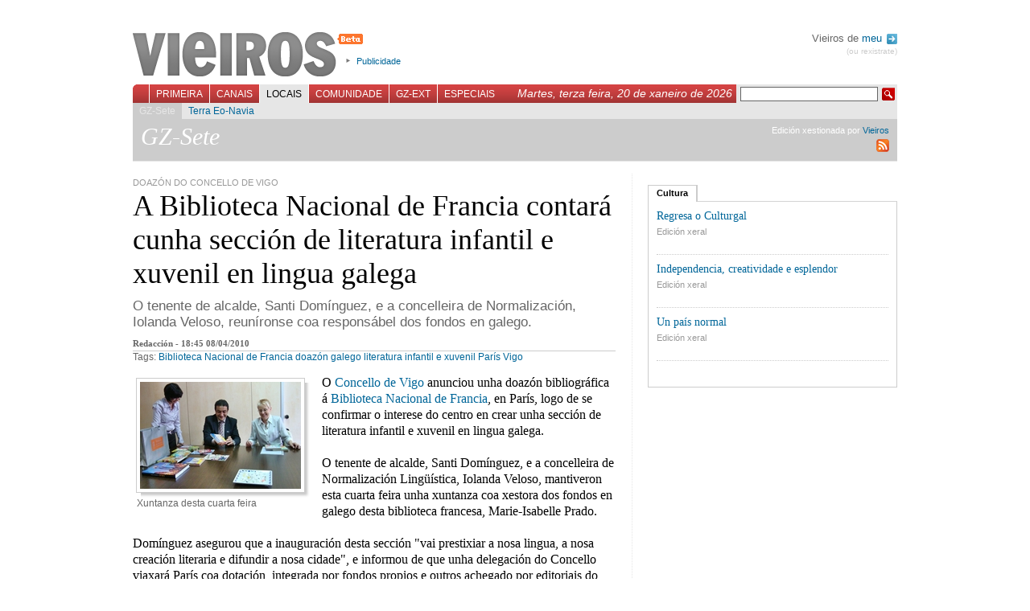

--- FILE ---
content_type: text/html; charset=UTF-8
request_url: http://foros.vieiros.com/nova/79047/a-biblioteca-nacional-de-francia-contara-cunha-seccion-de-literatura-infantil-e-xuvenil-en-lingua-galega
body_size: 5266
content:

<!DOCTYPE html PUBLIC "-//W3C//DTD XHTML 1.1//EN" "http://www.w3.org/TR/xhtml1/DTD/xhtml1-strict.dtd">
<html xmlns="http://www.w3.org/1999/xhtml" xml:lang="gl">
	<head>
		 
		<title>Vieiros: Galiza Hoxe - A Biblioteca Nacional de Francia contar&aacute; cunha secci&oacute;n de literatura infantil e xuvenil en lingua galega</title>
		<meta http-equiv="Content-Type" content="text/html; charset=utf-8" />
		<meta http-equiv="Content-Language" content="gl" />
		<meta name="Title" content="Vieiros Galicia Hoxe" />
		<meta name="Description" content="O tenente de alcalde, Santi Dom&iacute;nguez, e a concelleira de Normalizaci&oacute;n, Iolanda Veloso, reun&iacute;ronse coa respons&aacute;bel dos fondos en galego." />
		<meta name="Keywords" content="Biblioteca Nacional de Francia, doaz&oacute;n, galego, literatura infantil e xuvenil, Par&iacute;s, Vigo, galicia,galiza,vieiros,informaci&oacute;n,novas,imaxe,noticias,cultura,actualidade,blogs,multimedia" />
		<meta name="Author" content="Acordar Comunicaci&oacute;n en Internet" />
		<meta name="Locality" content="Santiago, A Coru&ntilde;a, Galiza" />
		<meta name="Cache" content="6a56c7e07ccd7757d890154e9cb3e199" />
		<meta name="verify-v1" content="3EavTfoS/ALVCfOIa4Ll+PywoPwBRklBvUrcpqRDsC0=" />

		<link rel="stylesheet" href="/css/vieiros.css?1" type="text/css" media="screen" />
		<link rel="stylesheet" href="/css/interior.css?1" type="text/css"  media="screen" />
		<link rel="stylesheet" href="/css/imprimir.css" type="text/css"  media="print" />
		
								<link rel="stylesheet" href="/css/rating.css" type="text/css" />
					
		<script type="text/javascript" src="/js/lib.js"></script>
		<script type="text/javascript" src="/js/reglas.js"></script>
		<script type="text/javascript" src="/js/scripts.js?1"></script>
		<script type="text/javascript" src="/libs/scriptaculous.js?load=builder,effects"></script>
		<script type="text/javascript" src="/libs/ufo.js"></script>

	<!--[if lte IE 6]>
		<link rel="stylesheet" href="/css/IEbugs.css" type="text/css" />
		<![endif]-->
		<link rel="shortcut icon" href="/favicon.ico" />

		<link rel="alternate" href="http://www.vieiros.com/rss/ultimas" type="application/rss+xml" title="RSS Vieiros" />
				<link rel="search" type="application/opensearchdescription+xml" href="/opensearch.xml" title="Vieiros" />
	</head>

	<body id="corpo-interior">
		<div id="paxina">
			

						<div id="cabeceira">
			
				<h1><a href="/">Vieiros</a></h1>

				<ul id="utilidades-cabeceira">
					<!--<li><a href="/blog/">Blog de redacci&oacute;n</a></li>//-->
					<li><a href="/vieiros/index/texto:publicidade">Publicidade</a></li>
				</ul>
				
								
				<div id="usuarios">
				
								 Vieiros de <a href="/usuarios/acceder">meu <img alt="Perfil" src="/imx/sair.png" style="vertical-align:middle;margin-left:2px;"/></a>
				<div id="sair"><a href="/usuarios/rexistro">(ou rexistrate)</a></div>
								
				</div>

				<br style="clear:both"/>

				<div id="navegacion-principal">
					<form action="/buscador/" id="buscador" method="get">
						<fieldset>
							<input type="hidden" name="simple" value="1" />
							<input type="text" name="buscar" value="" class="texto" />
							<input type="submit" class="buscar" value=" " />
						</fieldset>
					</form>
					<div style="float:right;font-family:georgia, sans-serif;font-style:italic;color:white;margin:3px 5px 0 0;padding:0;font-size:1.2em;">Martes, terza feira, 20 de xaneiro de 2026</div>

					<ul id="menu-principal">
												<li id="l_0"><a href="/index" onclick="return true;" id="menu0" >Primeira</a></li>
												<li id="l_1"><a href="/canais" onclick="return true;" id="menu1" >Canais</a></li>
												<li id="l_2"><a href="/edicions" onclick="return true;" id="menu2" class="activo">Locais</a></li>
												<li id="l_3"><a href="/comunidade" onclick="return true;" id="menu3" >Comunidade</a></li>
												<li id="l_4"><a href="/emigracion" onclick="return true;" id="menu4" >GZ-Ext</a></li>
												<li id="l_5"><a href="/especiais" onclick="return true;" id="menu5" >Especiais</a></li>
											</ul>
				</div>

				<div id="navegacion-secundaria">
					<div id="menu-secundario">
												<ul class="menu-secundario s_0" style="display: none;">
														<li class="sub_0"><a href="/opinions/" >Opini&oacute;n</a></li>
														<li class="sub_1"><a href="/columnas/" >Columnas</a></li>
														<li class="sub_2"><a href="/galerias/" >Galer&iacute;as</a></li>
														<li class="sub_3"><a href="/ultimas" >&Uacute;ltimas</a></li>
														<li class="sub_4"><a href="/escaneres/" >Esc&aacute;neres</a></li>
														<li class="sub_5"><a href="/anteriores" >Anteriores</a></li>
														<li class="sub_6"><a href="/nova/56817/o-novo-vieiros-entra-na-comunidade" >FAQ</a></li>
														<li class="sub_7"><a href="http://buscador.vieiros.com/ligazons/buscador/" >Buscador</a></li>
													</ul>
												<ul class="menu-secundario s_1" style="display: none;">
														<li class="sub_0"><a href="/canais/53/cultura" >M&aacute;is Al&aacute;</a></li>
														<li class="sub_1"><a href="/canais/42/tecnoloxia-fwwwrando" >Fwwwrando</a></li>
														<li class="sub_2"><a href="/canais/5/galego-org" >Galego.org</a></li>
														<li class="sub_3"><a href="/canais/52/gz-deportiva" >GZ-Deportiva</a></li>
														<li class="sub_4"><a href="/canais/30/canal-verde" >Canal Verde</a></li>
														<li class="sub_5"><a href="/canais/4/canal-lusofonia" >Lusofon&iacute;a</a></li>
														<li class="sub_6"><a href="/canais/26/canal-irimia" >Irimia</a></li>
														<li class="sub_7"><a href="http://vello.vieiros.com/publicacions/veredicion.php?Ed=38" >Cartafol</a></li>
														<li class="sub_8"><a href="http://vello.vieiros.com/murguia/" >Murgu&iacute;a</a></li>
													</ul>
												<ul class="menu-secundario s_2" >
														<li class="sub_0"><a href="/edicions/60/gz-sete" class="activo">GZ-Sete</a></li>
														<li class="sub_1"><a href="/edicions/17/terra-eonavia" >Terra Eo-Navia</a></li>
													</ul>
												<ul class="menu-secundario s_3" style="display: none;">
														<li class="sub_0"><a href="/chat" >Chat</a></li>
														<li class="sub_1"><a href="/foros/" >Foros</a></li>
														<li class="sub_2"><a href="http://vello.vieiros.com/chat/chatsanteriores.php" >Chatrevistas</a></li>
														<li class="sub_3"><a href="http://vello.vieiros.com/postais/" >Postais</a></li>
														<li class="sub_4"><a href="http://foros.vieiros.com/" >Conversas</a></li>
														<li class="sub_5"><a href="http://www.vieiros.com/open/" >Open Vieiros</a></li>
													</ul>
												<ul class="menu-secundario s_4" style="display: none;">
														<li class="sub_0"><a href="/edicions/14/barcelona" >Barcelona</a></li>
														<li class="sub_1"><a href="/edicions/15/bos-aires" >Bos Aires</a></li>
														<li class="sub_2"><a href="/edicions/37/euskadi" >Euskadi</a></li>
														<li class="sub_3"><a href="/edicions/20/venezuela" >Venezuela</a></li>
														<li class="sub_4"><a href="/edicions/64/irlanda" >Irlanda</a></li>
													</ul>
												<ul class="menu-secundario s_5" style="display: none;">
														<li class="sub_0"><a href="http://vello.vieiros.com/especiais/letras.php" >D&iacute;a das Letras</a></li>
														<li class="sub_1"><a href="http://vello.vieiros.com/especiais/#creacion" >Creaci&oacute;n</a></li>
														<li class="sub_2"><a href="http://vello.vieiros.com/especiais/#info" >Informativos</a></li>
														<li class="sub_3"><a href="http://www.vieiros.com/dossier/" >Dossiers</a></li>
														<li class="sub_4"><a href="http://www.vieiros.com/xgn07/" >XGN07</a></li>
														<li class="sub_5"><a href="http://www.vieiros.com/canais/62/1deabril" >1 de abril</a></li>
													</ul>
											</div>
				</div>
			</div>

			<hr />


					<img id="logoprint" src="/imx/vieiros-print.png" />
<div id="caixa-identificador-canal" style="">
	<div id="identificador-canal" style="">
		<h2 style="">
			GZ-Sete		</h2>
		<div id="manten-canal" >Edici&oacute;n xestionada por <A HREF="mailto:noticias@vieiros.com">Vieiros</A></div>
		<a id="rss-link" style="clear:right" href="/rss/edicion/60/gz-sete"><img alt="RSS de GZ-Sete" src="/imx/icon-rss.png"/></a>
		<br class="clear"/>
	</div>
</div> 


<div id="contido-superior">
	<div class="corpo-interior">
		<div class="noticia-interior">
			<div class="antetitulo-interior">Doaz&oacute;n do Concello de Vigo</div>
				<h2>A Biblioteca Nacional de Francia contar&aacute; cunha secci&oacute;n de literatura infantil e xuvenil en lingua galega</h2>

				
				<div class="bloque-entradilla">
				<p class="entradilla">O tenente de alcalde, Santi Dom&iacute;nguez, e a concelleira de Normalizaci&oacute;n, Iolanda Veloso, reun&iacute;ronse coa respons&aacute;bel dos fondos en galego.</p>
				</div>
				<div id="datos-nova">
					Redacci&oacute;n - 18:45 08/04/2010 				</div>

				<div class="tags-nova">Tags: <a href="/tags/tag:biblioteca-nacional-de-francia">Biblioteca Nacional de Francia</a> <a href="/tags/tag:doazon">doaz&oacute;n</a> <a href="/tags/tag:galego">galego</a> <a href="/tags/tag:literatura-infantil-e-xuvenil">literatura infantil e xuvenil</a> <a href="/tags/tag:paris">Par&iacute;s</a> <a href="/tags/tag:vigo">Vigo</a> </div>

								<div class="imaxe-interior" style="width: 220px">
					<div class="img-shadow">
												<img src="/enlaces/novas/imx/grande/0240065001270745619-xuntanza-desta-cuarta-feira.jpg" alt="Xuntanza desta cuarta feira" width="200" height="133" />
											</div>

					<br style="clear: both;" />

					<p>Xuntanza desta cuarta feira</p>
				</div>
					
				<div class="texto">
					<p>O <a href="http://hoxe.vigo.org/">Concello de Vigo</a> anunciou unha doaz&oacute;n bibliogr&aacute;fica &aacute; <a href="http://www.bnf.fr/fr/acc/x.accueil.html">Biblioteca Nacional de Francia</a>, en Par&iacute;s, logo de se confirmar o interese do centro en crear unha secci&oacute;n de literatura infantil e xuvenil en lingua galega. <br /><br />  O tenente de alcalde, Santi Dom&iacute;nguez, e a concelleira de Normalizaci&oacute;n Ling&uuml;&iacute;stica, Iolanda Veloso, mantiveron esta cuarta feira unha xuntanza coa xestora dos fondos en galego desta biblioteca francesa, Marie-Isabelle Prado.   <br />  <br />Dom&iacute;nguez asegurou que a inauguraci&oacute;n desta secci&oacute;n &quot;vai prestixiar a nosa lingua, a nosa creaci&oacute;n literaria e difundir a nosa cidade&quot;, e informou de que unha delegaci&oacute;n do Concello viaxar&aacute; Par&iacute;s coa dotaci&oacute;n, integrada por fondos propios e outros achegado por editoriais do pa&iacute;s.   <br />  <b><br />Interese do centro parisiense</b> <br />A iniciativa, explicou, partiu do Clube de lectura de franc&eacute;s da Biblioteca Central de Vigo, que se puxo en contacto coa parisiense, e que para &quot;a s&uacute;a sorpresa -engadiu Dom&iacute;nguez- mostraron moito interese por crear unha secci&oacute;n bibliogr&aacute;fica de literatura infantil e xuvenil en galego&quot;. <br />  <br />Pola s&uacute;a banda, Iolanda Veloso salientou que o feito de que a Biblioteca Nacional de Francia se interese pola creaci&oacute;n desta secci&oacute;n &quot;demostra que o galego &eacute; unha lingua universal&quot;. Dende Normalizaci&oacute;n Ling&uuml;&iacute;stica, dixo, manterase un estreito contacto para incrementar os fondos, e destacou a importancia de que o galego sexa promovido &quot;m&aacute;is al&aacute; de Galiza&quot;.</p>
	
					<br style="clear: both;" />
				</div>
				
				
				
				<div id="pe-de-nova">
					
<div class="ratingblock">
	<div class="unit_long" id="unit_long79047">
		<form id="form_voto" action="/ajax/voto.php" method="post">
<fieldset>
<input type="hidden" name="taboa" value="novas" />
<input type="hidden" name="id" value="79047" />

<ul class="unit-rating" style="width: 95px;">
	<li class="current-rating" style="width: 89px;">4,67 / 5</li>
	<li><a href="#" onclick="return false;" title="1" class="r1-unit rater">1</a></li>
	<li><a href="#" onclick="return false;" title="2" class="r2-unit rater">2</a></li>
	<li><a href="#" onclick="return false;" title="3" class="r3-unit rater">3</a></li>
	<li><a href="#" onclick="return false;" title="4" class="r4-unit rater">4</a></li>
	<li><a href="#" onclick="return false;" title="5" class="r5-unit rater">5</a></li>
</ul>
</fieldset>
</form>

<span class="texto-voto"><strong>4,67</strong>/5 (12 votos)</span>

	</div>
</div>


					<ul id="utilidades-nova">
					<!--/ajax/visitas.php?id=79047&amp;taboa=novas-->
						<li id="compartir-nova"><a id="compartir" href="/ajax/compartir" title="Compartir esta nova nas redes sociais">Compartir</a></li>
						<!--<li id="correxir-nova"><a id="correxir" href="/ajax/correxir" title="Correxir a nova">Corrixe</a></li>
						<li id="enviar-nova"><a id="enviar" href="/ajax/enviar" title="Enviar">Enviar</a></li>//-->
						<li id="imprimir-nova"><a href="javascript:window.print()" title="Imprimir">Imprimir</a></li>
					</ul>

					<br class="clear"/>
				</div>

				<div id="relacionadas">
											
										

					<br class="clear"/>
				</div>

			<div id="bloque-comentarios">
				<h3>Sen comentarios</h3>
<div class="comentarios">
	</div>

			</div>

						<div id="formulario-comentarios">
				<h3>Novo comentario</h3>
      <div class="rexistro">&Eacute; preciso que te rexistres para poder participar en Vieiros. Desde a p&aacute;xina de entrada podes crear <a href="/usuarios/rexistro">o teu Vieiros</a>.<br /><br />Se xa tes o teu nome en Vieiros, podes acceder dende aqu&iacute;:</div>

<br />

<form action="/usuarios/comprobar" method="post">
<fieldset>
	<label for="cm_login_usuario">Usuaria/o:</label><input type="text" name="login_usuario" id="cm_login_usuario" /><br/>
	<label for="cm_login_contrasinal">Contrasinal:</label><input type="password" name="login_contrasinal" id="cm_login_contrasinal" />
	<input type="submit" value="enviar"/>
</fieldset>
</form>

  
			</div>
			

		</div>
	</div>

	<hr />

	<div id="columna-dereita">
		<!-- Banner Edicion //-->
		<!-- PHP:banners_zona_if|$datos["id_edicion"] -->
		
			
			
						<div id="tabs1" class="tabs">
			<ul class="bloque-tabs">
				<li><a href="/ajax/categoria?id:79047/id_cat:8/id_ed:60" class="activo">Cultura</a></li>
			</ul>

			<div class="caixa-tabs">
							<ul class="items-internos">
										<li>
												<a href="/nova/80365/regresa-o-culturgal" class="titulo-interno">Regresa o Culturgal</a>
						<a href="/edicions/1/edicion-xeral" class="localizacion-interna">Edici&oacute;n xeral</a>
					<br class="clear"/>
						</li>
										<li>
												<a href="/nova/80364/independencia-creatividade-e-esplendor" class="titulo-interno">Independencia, creatividade e esplendor</a>
						<a href="/edicions/1/edicion-xeral" class="localizacion-interna">Edici&oacute;n xeral</a>
					<br class="clear"/>
						</li>
										<li>
												<a href="/nova/80363/un-pais-normal" class="titulo-interno">Un  pa&iacute;s normal</a>
						<a href="/edicions/1/edicion-xeral" class="localizacion-interna">Edici&oacute;n xeral</a>
					<br class="clear"/>
						</li>
									</ul>

				<br class="clear"/>
							</div>
		</div>
				<!-- 
		<script type="text/javascript">
		carga_tab(1);
		</script>-->
		
		<hr />
	</div>
</div>

<br class="clear" />
<hr />


						<div id="pe-paxina">
								<div class="secundarios">
					<strong>Primeira:</strong>
					<br/>

										<a href="/opinions/">Opini&oacute;n</a>,										<a href="/columnas/">Columnas</a>,										<a href="/galerias/">Galer&iacute;as</a>,										<a href="/ultimas">&Uacute;ltimas</a>,										<a href="/escaneres/">Esc&aacute;neres</a>,										<a href="/anteriores">Anteriores</a>,										<a href="/nova/56817/o-novo-vieiros-entra-na-comunidade">FAQ</a>,										<a href="http://buscador.vieiros.com/ligazons/buscador/">Buscador</a>									</div>
								<div class="secundarios">
					<strong>Canais:</strong>
					<br/>

										<a href="/canais/53/cultura">M&aacute;is Al&aacute;</a>,										<a href="/canais/42/tecnoloxia-fwwwrando">Fwwwrando</a>,										<a href="/canais/5/galego-org">Galego.org</a>,										<a href="/canais/52/gz-deportiva">GZ-Deportiva</a>,										<a href="/canais/30/canal-verde">Canal Verde</a>,										<a href="/canais/4/canal-lusofonia">Lusofon&iacute;a</a>,										<a href="/canais/26/canal-irimia">Irimia</a>,										<a href="http://vello.vieiros.com/publicacions/veredicion.php?Ed=38">Cartafol</a>,										<a href="http://vello.vieiros.com/murguia/">Murgu&iacute;a</a>									</div>
								<div class="secundarios">
					<strong>Locais:</strong>
					<br/>

										<a href="/edicions/60/gz-sete">GZ-Sete</a>,										<a href="/edicions/17/terra-eonavia">Terra Eo-Navia</a>									</div>
								<div class="secundarios">
					<strong>Comunidade:</strong>
					<br/>

										<a href="/chat">Chat</a>,										<a href="/foros/">Foros</a>,										<a href="http://vello.vieiros.com/chat/chatsanteriores.php">Chatrevistas</a>,										<a href="http://vello.vieiros.com/postais/">Postais</a>,										<a href="http://foros.vieiros.com/">Conversas</a>,										<a href="http://www.vieiros.com/open/">Open Vieiros</a>									</div>
								<div class="secundarios">
					<strong>GZ-Ext:</strong>
					<br/>

										<a href="/edicions/14/barcelona">Barcelona</a>,										<a href="/edicions/15/bos-aires">Bos Aires</a>,										<a href="/edicions/37/euskadi">Euskadi</a>,										<a href="/edicions/20/venezuela">Venezuela</a>,										<a href="/edicions/64/irlanda">Irlanda</a>									</div>
								<div class="secundarios">
					<strong>Especiais:</strong>
					<br/>

										<a href="http://vello.vieiros.com/especiais/letras.php">D&iacute;a das Letras</a>,										<a href="http://vello.vieiros.com/especiais/#creacion">Creaci&oacute;n</a>,										<a href="http://vello.vieiros.com/especiais/#info">Informativos</a>,										<a href="http://www.vieiros.com/dossier/">Dossiers</a>,										<a href="http://www.vieiros.com/xgn07/">XGN07</a>,										<a href="http://www.vieiros.com/canais/62/1deabril">1 de abril</a>									</div>
				<br class="clear"/>
				<div class="auxiliar">
					<a href="/rss/ultimas"><img alt="" src="/imx/icon-rss.png" /> RSS</a>
					| <a href="/vieiros/index/texto:que_e_vieiros">Que &eacute; Vieiros?</a>
					| <a href="/vieiros/index/texto:rss">Que &eacute; o RSS?</a>
					| <a href="/vieiros/index/texto:creative_commons">Creative Commons</a>
					| <a href="/vieiros/index/texto:publicidade">Publicidade</a>
					| <a href="/vieiros/index/texto:director">Director</a>
					| <a href="/vieiros/index/texto:o_equipo">O equipo</a>
					| <a href="/vieiros/index/texto:contacto">Contacto</a>
				</div>
			</div>

			<div id="overlay"></div>

		</div>

<script src="http://www.google-analytics.com/urchin.js" type="text/javascript">
</script>
<script type="text/javascript">
_uacct = "UA-1068949-1";
urchinTracker();
</script>
	</body>
</html>
<!--


0,0644

//-->
